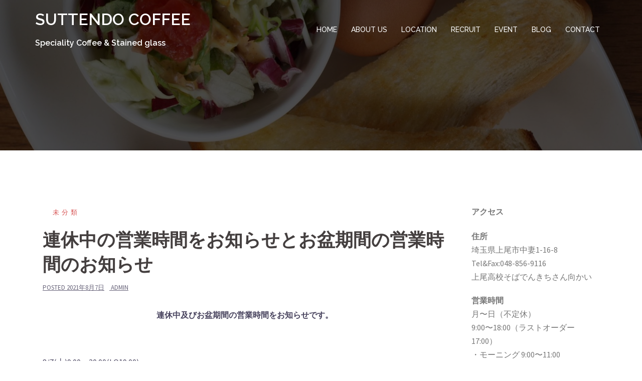

--- FILE ---
content_type: text/html; charset=UTF-8
request_url: http://suttendo-coffee.com/2021/08/07/%E9%80%A3%E4%BC%91%E4%B8%AD%E3%81%AE%E5%96%B6%E6%A5%AD%E6%99%82%E9%96%93%E3%82%92%E3%81%8A%E7%9F%A5%E3%82%89%E3%81%9B%E3%81%A8%E3%81%8A%E7%9B%86%E6%9C%9F%E9%96%93%E3%81%AE%E5%96%B6%E6%A5%AD%E6%99%82/
body_size: 12480
content:
<!DOCTYPE html>
<html lang="ja">
<head>
<meta charset="UTF-8">
<meta name="viewport" content="width=device-width, initial-scale=1">
<link rel="profile" href="http://gmpg.org/xfn/11">
<link rel="pingback" href="http://suttendo-coffee.com/xmlrpc.php">
	
<title>連休中の営業時間をお知らせとお盆期間の営業時間のお知らせ &#8211; SUTTENDO COFFEE</title>
<meta name='robots' content='max-image-preview:large' />
	<style>img:is([sizes="auto" i], [sizes^="auto," i]) { contain-intrinsic-size: 3000px 1500px }</style>
	<link rel='dns-prefetch' href='//static.addtoany.com' />
<link rel='dns-prefetch' href='//fonts.googleapis.com' />
<link rel="alternate" type="application/rss+xml" title="SUTTENDO COFFEE &raquo; フィード" href="http://suttendo-coffee.com/feed/" />
<link rel="alternate" type="application/rss+xml" title="SUTTENDO COFFEE &raquo; コメントフィード" href="http://suttendo-coffee.com/comments/feed/" />
<script type="text/javascript">
/* <![CDATA[ */
window._wpemojiSettings = {"baseUrl":"https:\/\/s.w.org\/images\/core\/emoji\/16.0.1\/72x72\/","ext":".png","svgUrl":"https:\/\/s.w.org\/images\/core\/emoji\/16.0.1\/svg\/","svgExt":".svg","source":{"concatemoji":"http:\/\/suttendo-coffee.com\/wp-includes\/js\/wp-emoji-release.min.js?ver=6.8.3"}};
/*! This file is auto-generated */
!function(s,n){var o,i,e;function c(e){try{var t={supportTests:e,timestamp:(new Date).valueOf()};sessionStorage.setItem(o,JSON.stringify(t))}catch(e){}}function p(e,t,n){e.clearRect(0,0,e.canvas.width,e.canvas.height),e.fillText(t,0,0);var t=new Uint32Array(e.getImageData(0,0,e.canvas.width,e.canvas.height).data),a=(e.clearRect(0,0,e.canvas.width,e.canvas.height),e.fillText(n,0,0),new Uint32Array(e.getImageData(0,0,e.canvas.width,e.canvas.height).data));return t.every(function(e,t){return e===a[t]})}function u(e,t){e.clearRect(0,0,e.canvas.width,e.canvas.height),e.fillText(t,0,0);for(var n=e.getImageData(16,16,1,1),a=0;a<n.data.length;a++)if(0!==n.data[a])return!1;return!0}function f(e,t,n,a){switch(t){case"flag":return n(e,"\ud83c\udff3\ufe0f\u200d\u26a7\ufe0f","\ud83c\udff3\ufe0f\u200b\u26a7\ufe0f")?!1:!n(e,"\ud83c\udde8\ud83c\uddf6","\ud83c\udde8\u200b\ud83c\uddf6")&&!n(e,"\ud83c\udff4\udb40\udc67\udb40\udc62\udb40\udc65\udb40\udc6e\udb40\udc67\udb40\udc7f","\ud83c\udff4\u200b\udb40\udc67\u200b\udb40\udc62\u200b\udb40\udc65\u200b\udb40\udc6e\u200b\udb40\udc67\u200b\udb40\udc7f");case"emoji":return!a(e,"\ud83e\udedf")}return!1}function g(e,t,n,a){var r="undefined"!=typeof WorkerGlobalScope&&self instanceof WorkerGlobalScope?new OffscreenCanvas(300,150):s.createElement("canvas"),o=r.getContext("2d",{willReadFrequently:!0}),i=(o.textBaseline="top",o.font="600 32px Arial",{});return e.forEach(function(e){i[e]=t(o,e,n,a)}),i}function t(e){var t=s.createElement("script");t.src=e,t.defer=!0,s.head.appendChild(t)}"undefined"!=typeof Promise&&(o="wpEmojiSettingsSupports",i=["flag","emoji"],n.supports={everything:!0,everythingExceptFlag:!0},e=new Promise(function(e){s.addEventListener("DOMContentLoaded",e,{once:!0})}),new Promise(function(t){var n=function(){try{var e=JSON.parse(sessionStorage.getItem(o));if("object"==typeof e&&"number"==typeof e.timestamp&&(new Date).valueOf()<e.timestamp+604800&&"object"==typeof e.supportTests)return e.supportTests}catch(e){}return null}();if(!n){if("undefined"!=typeof Worker&&"undefined"!=typeof OffscreenCanvas&&"undefined"!=typeof URL&&URL.createObjectURL&&"undefined"!=typeof Blob)try{var e="postMessage("+g.toString()+"("+[JSON.stringify(i),f.toString(),p.toString(),u.toString()].join(",")+"));",a=new Blob([e],{type:"text/javascript"}),r=new Worker(URL.createObjectURL(a),{name:"wpTestEmojiSupports"});return void(r.onmessage=function(e){c(n=e.data),r.terminate(),t(n)})}catch(e){}c(n=g(i,f,p,u))}t(n)}).then(function(e){for(var t in e)n.supports[t]=e[t],n.supports.everything=n.supports.everything&&n.supports[t],"flag"!==t&&(n.supports.everythingExceptFlag=n.supports.everythingExceptFlag&&n.supports[t]);n.supports.everythingExceptFlag=n.supports.everythingExceptFlag&&!n.supports.flag,n.DOMReady=!1,n.readyCallback=function(){n.DOMReady=!0}}).then(function(){return e}).then(function(){var e;n.supports.everything||(n.readyCallback(),(e=n.source||{}).concatemoji?t(e.concatemoji):e.wpemoji&&e.twemoji&&(t(e.twemoji),t(e.wpemoji)))}))}((window,document),window._wpemojiSettings);
/* ]]> */
</script>
<link rel='stylesheet' id='sydney-bootstrap-css' href='http://suttendo-coffee.com/wp-content/themes/sydney/css/bootstrap/bootstrap.min.css?ver=1' type='text/css' media='all' />
<style id='wp-emoji-styles-inline-css' type='text/css'>

	img.wp-smiley, img.emoji {
		display: inline !important;
		border: none !important;
		box-shadow: none !important;
		height: 1em !important;
		width: 1em !important;
		margin: 0 0.07em !important;
		vertical-align: -0.1em !important;
		background: none !important;
		padding: 0 !important;
	}
</style>
<link rel='stylesheet' id='wp-block-library-css' href='http://suttendo-coffee.com/wp-includes/css/dist/block-library/style.min.css?ver=6.8.3' type='text/css' media='all' />
<style id='classic-theme-styles-inline-css' type='text/css'>
/*! This file is auto-generated */
.wp-block-button__link{color:#fff;background-color:#32373c;border-radius:9999px;box-shadow:none;text-decoration:none;padding:calc(.667em + 2px) calc(1.333em + 2px);font-size:1.125em}.wp-block-file__button{background:#32373c;color:#fff;text-decoration:none}
</style>
<style id='global-styles-inline-css' type='text/css'>
:root{--wp--preset--aspect-ratio--square: 1;--wp--preset--aspect-ratio--4-3: 4/3;--wp--preset--aspect-ratio--3-4: 3/4;--wp--preset--aspect-ratio--3-2: 3/2;--wp--preset--aspect-ratio--2-3: 2/3;--wp--preset--aspect-ratio--16-9: 16/9;--wp--preset--aspect-ratio--9-16: 9/16;--wp--preset--color--black: #000000;--wp--preset--color--cyan-bluish-gray: #abb8c3;--wp--preset--color--white: #ffffff;--wp--preset--color--pale-pink: #f78da7;--wp--preset--color--vivid-red: #cf2e2e;--wp--preset--color--luminous-vivid-orange: #ff6900;--wp--preset--color--luminous-vivid-amber: #fcb900;--wp--preset--color--light-green-cyan: #7bdcb5;--wp--preset--color--vivid-green-cyan: #00d084;--wp--preset--color--pale-cyan-blue: #8ed1fc;--wp--preset--color--vivid-cyan-blue: #0693e3;--wp--preset--color--vivid-purple: #9b51e0;--wp--preset--gradient--vivid-cyan-blue-to-vivid-purple: linear-gradient(135deg,rgba(6,147,227,1) 0%,rgb(155,81,224) 100%);--wp--preset--gradient--light-green-cyan-to-vivid-green-cyan: linear-gradient(135deg,rgb(122,220,180) 0%,rgb(0,208,130) 100%);--wp--preset--gradient--luminous-vivid-amber-to-luminous-vivid-orange: linear-gradient(135deg,rgba(252,185,0,1) 0%,rgba(255,105,0,1) 100%);--wp--preset--gradient--luminous-vivid-orange-to-vivid-red: linear-gradient(135deg,rgba(255,105,0,1) 0%,rgb(207,46,46) 100%);--wp--preset--gradient--very-light-gray-to-cyan-bluish-gray: linear-gradient(135deg,rgb(238,238,238) 0%,rgb(169,184,195) 100%);--wp--preset--gradient--cool-to-warm-spectrum: linear-gradient(135deg,rgb(74,234,220) 0%,rgb(151,120,209) 20%,rgb(207,42,186) 40%,rgb(238,44,130) 60%,rgb(251,105,98) 80%,rgb(254,248,76) 100%);--wp--preset--gradient--blush-light-purple: linear-gradient(135deg,rgb(255,206,236) 0%,rgb(152,150,240) 100%);--wp--preset--gradient--blush-bordeaux: linear-gradient(135deg,rgb(254,205,165) 0%,rgb(254,45,45) 50%,rgb(107,0,62) 100%);--wp--preset--gradient--luminous-dusk: linear-gradient(135deg,rgb(255,203,112) 0%,rgb(199,81,192) 50%,rgb(65,88,208) 100%);--wp--preset--gradient--pale-ocean: linear-gradient(135deg,rgb(255,245,203) 0%,rgb(182,227,212) 50%,rgb(51,167,181) 100%);--wp--preset--gradient--electric-grass: linear-gradient(135deg,rgb(202,248,128) 0%,rgb(113,206,126) 100%);--wp--preset--gradient--midnight: linear-gradient(135deg,rgb(2,3,129) 0%,rgb(40,116,252) 100%);--wp--preset--font-size--small: 13px;--wp--preset--font-size--medium: 20px;--wp--preset--font-size--large: 36px;--wp--preset--font-size--x-large: 42px;--wp--preset--spacing--20: 0.44rem;--wp--preset--spacing--30: 0.67rem;--wp--preset--spacing--40: 1rem;--wp--preset--spacing--50: 1.5rem;--wp--preset--spacing--60: 2.25rem;--wp--preset--spacing--70: 3.38rem;--wp--preset--spacing--80: 5.06rem;--wp--preset--shadow--natural: 6px 6px 9px rgba(0, 0, 0, 0.2);--wp--preset--shadow--deep: 12px 12px 50px rgba(0, 0, 0, 0.4);--wp--preset--shadow--sharp: 6px 6px 0px rgba(0, 0, 0, 0.2);--wp--preset--shadow--outlined: 6px 6px 0px -3px rgba(255, 255, 255, 1), 6px 6px rgba(0, 0, 0, 1);--wp--preset--shadow--crisp: 6px 6px 0px rgba(0, 0, 0, 1);}:where(.is-layout-flex){gap: 0.5em;}:where(.is-layout-grid){gap: 0.5em;}body .is-layout-flex{display: flex;}.is-layout-flex{flex-wrap: wrap;align-items: center;}.is-layout-flex > :is(*, div){margin: 0;}body .is-layout-grid{display: grid;}.is-layout-grid > :is(*, div){margin: 0;}:where(.wp-block-columns.is-layout-flex){gap: 2em;}:where(.wp-block-columns.is-layout-grid){gap: 2em;}:where(.wp-block-post-template.is-layout-flex){gap: 1.25em;}:where(.wp-block-post-template.is-layout-grid){gap: 1.25em;}.has-black-color{color: var(--wp--preset--color--black) !important;}.has-cyan-bluish-gray-color{color: var(--wp--preset--color--cyan-bluish-gray) !important;}.has-white-color{color: var(--wp--preset--color--white) !important;}.has-pale-pink-color{color: var(--wp--preset--color--pale-pink) !important;}.has-vivid-red-color{color: var(--wp--preset--color--vivid-red) !important;}.has-luminous-vivid-orange-color{color: var(--wp--preset--color--luminous-vivid-orange) !important;}.has-luminous-vivid-amber-color{color: var(--wp--preset--color--luminous-vivid-amber) !important;}.has-light-green-cyan-color{color: var(--wp--preset--color--light-green-cyan) !important;}.has-vivid-green-cyan-color{color: var(--wp--preset--color--vivid-green-cyan) !important;}.has-pale-cyan-blue-color{color: var(--wp--preset--color--pale-cyan-blue) !important;}.has-vivid-cyan-blue-color{color: var(--wp--preset--color--vivid-cyan-blue) !important;}.has-vivid-purple-color{color: var(--wp--preset--color--vivid-purple) !important;}.has-black-background-color{background-color: var(--wp--preset--color--black) !important;}.has-cyan-bluish-gray-background-color{background-color: var(--wp--preset--color--cyan-bluish-gray) !important;}.has-white-background-color{background-color: var(--wp--preset--color--white) !important;}.has-pale-pink-background-color{background-color: var(--wp--preset--color--pale-pink) !important;}.has-vivid-red-background-color{background-color: var(--wp--preset--color--vivid-red) !important;}.has-luminous-vivid-orange-background-color{background-color: var(--wp--preset--color--luminous-vivid-orange) !important;}.has-luminous-vivid-amber-background-color{background-color: var(--wp--preset--color--luminous-vivid-amber) !important;}.has-light-green-cyan-background-color{background-color: var(--wp--preset--color--light-green-cyan) !important;}.has-vivid-green-cyan-background-color{background-color: var(--wp--preset--color--vivid-green-cyan) !important;}.has-pale-cyan-blue-background-color{background-color: var(--wp--preset--color--pale-cyan-blue) !important;}.has-vivid-cyan-blue-background-color{background-color: var(--wp--preset--color--vivid-cyan-blue) !important;}.has-vivid-purple-background-color{background-color: var(--wp--preset--color--vivid-purple) !important;}.has-black-border-color{border-color: var(--wp--preset--color--black) !important;}.has-cyan-bluish-gray-border-color{border-color: var(--wp--preset--color--cyan-bluish-gray) !important;}.has-white-border-color{border-color: var(--wp--preset--color--white) !important;}.has-pale-pink-border-color{border-color: var(--wp--preset--color--pale-pink) !important;}.has-vivid-red-border-color{border-color: var(--wp--preset--color--vivid-red) !important;}.has-luminous-vivid-orange-border-color{border-color: var(--wp--preset--color--luminous-vivid-orange) !important;}.has-luminous-vivid-amber-border-color{border-color: var(--wp--preset--color--luminous-vivid-amber) !important;}.has-light-green-cyan-border-color{border-color: var(--wp--preset--color--light-green-cyan) !important;}.has-vivid-green-cyan-border-color{border-color: var(--wp--preset--color--vivid-green-cyan) !important;}.has-pale-cyan-blue-border-color{border-color: var(--wp--preset--color--pale-cyan-blue) !important;}.has-vivid-cyan-blue-border-color{border-color: var(--wp--preset--color--vivid-cyan-blue) !important;}.has-vivid-purple-border-color{border-color: var(--wp--preset--color--vivid-purple) !important;}.has-vivid-cyan-blue-to-vivid-purple-gradient-background{background: var(--wp--preset--gradient--vivid-cyan-blue-to-vivid-purple) !important;}.has-light-green-cyan-to-vivid-green-cyan-gradient-background{background: var(--wp--preset--gradient--light-green-cyan-to-vivid-green-cyan) !important;}.has-luminous-vivid-amber-to-luminous-vivid-orange-gradient-background{background: var(--wp--preset--gradient--luminous-vivid-amber-to-luminous-vivid-orange) !important;}.has-luminous-vivid-orange-to-vivid-red-gradient-background{background: var(--wp--preset--gradient--luminous-vivid-orange-to-vivid-red) !important;}.has-very-light-gray-to-cyan-bluish-gray-gradient-background{background: var(--wp--preset--gradient--very-light-gray-to-cyan-bluish-gray) !important;}.has-cool-to-warm-spectrum-gradient-background{background: var(--wp--preset--gradient--cool-to-warm-spectrum) !important;}.has-blush-light-purple-gradient-background{background: var(--wp--preset--gradient--blush-light-purple) !important;}.has-blush-bordeaux-gradient-background{background: var(--wp--preset--gradient--blush-bordeaux) !important;}.has-luminous-dusk-gradient-background{background: var(--wp--preset--gradient--luminous-dusk) !important;}.has-pale-ocean-gradient-background{background: var(--wp--preset--gradient--pale-ocean) !important;}.has-electric-grass-gradient-background{background: var(--wp--preset--gradient--electric-grass) !important;}.has-midnight-gradient-background{background: var(--wp--preset--gradient--midnight) !important;}.has-small-font-size{font-size: var(--wp--preset--font-size--small) !important;}.has-medium-font-size{font-size: var(--wp--preset--font-size--medium) !important;}.has-large-font-size{font-size: var(--wp--preset--font-size--large) !important;}.has-x-large-font-size{font-size: var(--wp--preset--font-size--x-large) !important;}
:where(.wp-block-post-template.is-layout-flex){gap: 1.25em;}:where(.wp-block-post-template.is-layout-grid){gap: 1.25em;}
:where(.wp-block-columns.is-layout-flex){gap: 2em;}:where(.wp-block-columns.is-layout-grid){gap: 2em;}
:root :where(.wp-block-pullquote){font-size: 1.5em;line-height: 1.6;}
</style>
<link rel='stylesheet' id='contact-form-7-css' href='http://suttendo-coffee.com/wp-content/plugins/contact-form-7/includes/css/styles.css?ver=6.1.4' type='text/css' media='all' />
<link rel='stylesheet' id='sydney-fonts-css' href='https://fonts.googleapis.com/css?family=Source+Sans+Pro%3A400%2C400italic%2C600%7CRaleway%3A400%2C500%2C600' type='text/css' media='all' />
<link rel='stylesheet' id='sydney-style-css' href='http://suttendo-coffee.com/wp-content/themes/sydney/style.css?ver=20180213' type='text/css' media='all' />
<style id='sydney-style-inline-css' type='text/css'>
.site-title { font-size:32px; }
.site-description { font-size:16px; }
#mainnav ul li a { font-size:14px; }
h1 { font-size:52px; }
h2 { font-size:42px; }
h3 { font-size:32px; }
h4 { font-size:25px; }
h5 { font-size:20px; }
h6 { font-size:18px; }
body { font-size:16px; }
.single .hentry .title-post { font-size:36px; }
.header-image { background-size:cover;}
.header-image { height:300px; }
.site-header.float-header { background-color:rgba(0,0,0,0.9);}
@media only screen and (max-width: 1024px) { .site-header { background-color:#000000;}}
.site-title a, .site-title a:hover { color:#ffffff}
.site-description { color:#ffffff}
#mainnav ul li a, #mainnav ul li::before { color:#ffffff}
#mainnav .sub-menu li a { color:#ffffff}
#mainnav .sub-menu li a { background:#1c1c1c}
.text-slider .maintitle, .text-slider .subtitle { color:#ffffff}
body { color:#47425d}
#secondary { background-color:#ffffff}
#secondary, #secondary a, #secondary .widget-title { color:#767676}
.footer-widgets { background-color:#252525}
.btn-menu { color:#ffffff}
#mainnav ul li a:hover { color:#d65050}
.site-footer { background-color:#1c1c1c}
.site-footer,.site-footer a { color:#666666}
.overlay { background-color:#000000}
.page-wrap { padding-top:83px;}
.page-wrap { padding-bottom:100px;}
@media only screen and (max-width: 1025px) {		
			.mobile-slide {
				display: block;
			}
			.slide-item {
				background-image: none !important;
			}
			.header-slider {
			}
			.slide-item {
				height: auto !important;
			}
			.slide-inner {
				min-height: initial;
			} 
		}
@media only screen and (max-width: 780px) { 
    	h1 { font-size: 32px;}
		h2 { font-size: 28px;}
		h3 { font-size: 22px;}
		h4 { font-size: 18px;}
		h5 { font-size: 16px;}
		h6 { font-size: 14px;}
    }

</style>
<link rel='stylesheet' id='sydney-font-awesome-css' href='http://suttendo-coffee.com/wp-content/themes/sydney/fonts/font-awesome.min.css?ver=6.8.3' type='text/css' media='all' />
<!--[if lte IE 9]>
<link rel='stylesheet' id='sydney-ie9-css' href='http://suttendo-coffee.com/wp-content/themes/sydney/css/ie9.css?ver=6.8.3' type='text/css' media='all' />
<![endif]-->
<link rel='stylesheet' id='addtoany-css' href='http://suttendo-coffee.com/wp-content/plugins/add-to-any/addtoany.min.css?ver=1.16' type='text/css' media='all' />
<script type="text/javascript" id="addtoany-core-js-before">
/* <![CDATA[ */
window.a2a_config=window.a2a_config||{};a2a_config.callbacks=[];a2a_config.overlays=[];a2a_config.templates={};a2a_localize = {
	Share: "共有",
	Save: "ブックマーク",
	Subscribe: "購読",
	Email: "メール",
	Bookmark: "ブックマーク",
	ShowAll: "すべて表示する",
	ShowLess: "小さく表示する",
	FindServices: "サービスを探す",
	FindAnyServiceToAddTo: "追加するサービスを今すぐ探す",
	PoweredBy: "Powered by",
	ShareViaEmail: "メールでシェアする",
	SubscribeViaEmail: "メールで購読する",
	BookmarkInYourBrowser: "ブラウザにブックマーク",
	BookmarkInstructions: "このページをブックマークするには、 Ctrl+D または \u2318+D を押下。",
	AddToYourFavorites: "お気に入りに追加",
	SendFromWebOrProgram: "任意のメールアドレスまたはメールプログラムから送信",
	EmailProgram: "メールプログラム",
	More: "詳細&#8230;",
	ThanksForSharing: "共有ありがとうございます !",
	ThanksForFollowing: "フォローありがとうございます !"
};
/* ]]> */
</script>
<script type="text/javascript" defer src="https://static.addtoany.com/menu/page.js" id="addtoany-core-js"></script>
<script type="text/javascript" src="http://suttendo-coffee.com/wp-includes/js/jquery/jquery.min.js?ver=3.7.1" id="jquery-core-js"></script>
<script type="text/javascript" src="http://suttendo-coffee.com/wp-includes/js/jquery/jquery-migrate.min.js?ver=3.4.1" id="jquery-migrate-js"></script>
<script type="text/javascript" defer src="http://suttendo-coffee.com/wp-content/plugins/add-to-any/addtoany.min.js?ver=1.1" id="addtoany-jquery-js"></script>
<link rel="https://api.w.org/" href="http://suttendo-coffee.com/wp-json/" /><link rel="alternate" title="JSON" type="application/json" href="http://suttendo-coffee.com/wp-json/wp/v2/posts/1792" /><link rel="EditURI" type="application/rsd+xml" title="RSD" href="http://suttendo-coffee.com/xmlrpc.php?rsd" />
<meta name="generator" content="WordPress 6.8.3" />
<link rel="canonical" href="http://suttendo-coffee.com/2021/08/07/%e9%80%a3%e4%bc%91%e4%b8%ad%e3%81%ae%e5%96%b6%e6%a5%ad%e6%99%82%e9%96%93%e3%82%92%e3%81%8a%e7%9f%a5%e3%82%89%e3%81%9b%e3%81%a8%e3%81%8a%e7%9b%86%e6%9c%9f%e9%96%93%e3%81%ae%e5%96%b6%e6%a5%ad%e6%99%82/" />
<link rel='shortlink' href='http://suttendo-coffee.com/?p=1792' />
<link rel="alternate" title="oEmbed (JSON)" type="application/json+oembed" href="http://suttendo-coffee.com/wp-json/oembed/1.0/embed?url=http%3A%2F%2Fsuttendo-coffee.com%2F2021%2F08%2F07%2F%25e9%2580%25a3%25e4%25bc%2591%25e4%25b8%25ad%25e3%2581%25ae%25e5%2596%25b6%25e6%25a5%25ad%25e6%2599%2582%25e9%2596%2593%25e3%2582%2592%25e3%2581%258a%25e7%259f%25a5%25e3%2582%2589%25e3%2581%259b%25e3%2581%25a8%25e3%2581%258a%25e7%259b%2586%25e6%259c%259f%25e9%2596%2593%25e3%2581%25ae%25e5%2596%25b6%25e6%25a5%25ad%25e6%2599%2582%2F" />
<link rel="alternate" title="oEmbed (XML)" type="text/xml+oembed" href="http://suttendo-coffee.com/wp-json/oembed/1.0/embed?url=http%3A%2F%2Fsuttendo-coffee.com%2F2021%2F08%2F07%2F%25e9%2580%25a3%25e4%25bc%2591%25e4%25b8%25ad%25e3%2581%25ae%25e5%2596%25b6%25e6%25a5%25ad%25e6%2599%2582%25e9%2596%2593%25e3%2582%2592%25e3%2581%258a%25e7%259f%25a5%25e3%2582%2589%25e3%2581%259b%25e3%2581%25a8%25e3%2581%258a%25e7%259b%2586%25e6%259c%259f%25e9%2596%2593%25e3%2581%25ae%25e5%2596%25b6%25e6%25a5%25ad%25e6%2599%2582%2F&#038;format=xml" />
			<style>
				.sydney-svg-icon {
					display: inline-block;
					width: 16px;
					height: 16px;
					vertical-align: middle;
					line-height: 1;
				}
				.team-item .team-social li .sydney-svg-icon {
					width: 14px;
				}
				.roll-team:not(.style1) .team-item .team-social li .sydney-svg-icon {
					fill: #fff;
				}
				.team-item .team-social li:hover .sydney-svg-icon {
					fill: #000;
				}
				.team_hover_edits .team-social li a .sydney-svg-icon {
					fill: #000;
				}
				.team_hover_edits .team-social li:hover a .sydney-svg-icon {
					fill: #fff;
				}	
				.single-sydney-projects .entry-thumb {
					text-align: left;
				}	

			</style>
			<style type="text/css">
		.header-image {
			background-image: url(http://suttendo-coffee.com/wp-content/uploads/2017/02/cropped-cropped-bb24f5af291a11d70fe29a483aba91d0.jpg);
			display: block;
		}
		@media only screen and (max-width: 1024px) {
			.header-inner {
				display: block;
			}
			.header-image {
				background-image: none;
				height: auto !important;
			}		
		}
	</style>
			<style type="text/css" id="wp-custom-css">
			.menu_tit{
	border-top: dotted 4px;
	border-bottom: dotted 4px;
	padding-bottom: 5px;
	padding-top: 5px;
	padding-left:10px;
	margin-top: 0px;
}

.menu_tit_s{
	font-size: 18px;
	margin-bottom: 10px;
}

h3.menu_tit_b{
	margin-bottom: 50px;
	position: relative;
	padding: 10px 20px;
	text-align:center;
	border-top: solid 1px #d45153;
	border-bottom: solid 1px #d45153;
}

h3.menu_tit_b::before,
h3.menu_tit_b::after{
	content: '';
	position: absolute;
	top: -10px;
	width: 1px;
	height: calc(100% + 20px);
	background-color: #d45153;
}

h3.menu_tit_b::before{left: 10px;}
h3.menu_tit_b::after{right: 10px;}		</style>
		</head>

<body class="wp-singular post-template-default single single-post postid-1792 single-format-standard wp-theme-sydney">

	<div class="preloader">
	    <div class="spinner">
	        <div class="pre-bounce1"></div>
	        <div class="pre-bounce2"></div>
	    </div>
	</div>
	
<div id="page" class="hfeed site">
	<a class="skip-link screen-reader-text" href="#content">コンテンツへスキップ</a>

	
	<header id="masthead" class="site-header" role="banner">
		<div class="header-wrap">
            <div class="container">
                <div class="row">
				<div class="col-md-4 col-sm-8 col-xs-12">
		        					<h1 class="site-title"><a href="http://suttendo-coffee.com/" rel="home">SUTTENDO COFFEE</a></h1>
					<h2 class="site-description">Speciality Coffee &amp; Stained glass</h2>	        
		        				</div>
				<div class="col-md-8 col-sm-4 col-xs-12">
					<div class="btn-menu"></div>
					<nav id="mainnav" class="mainnav" role="navigation">
						<div class="menu-%e3%83%88%e3%83%83%e3%83%97%e3%83%a1%e3%83%8b%e3%83%a5%e3%83%bc-container"><ul id="menu-%e3%83%88%e3%83%83%e3%83%97%e3%83%a1%e3%83%8b%e3%83%a5%e3%83%bc" class="menu"><li id="menu-item-18" class="menu-item menu-item-type-post_type menu-item-object-page menu-item-home menu-item-18"><a href="http://suttendo-coffee.com/">HOME</a></li>
<li id="menu-item-72" class="menu-item menu-item-type-post_type menu-item-object-page menu-item-72"><a href="http://suttendo-coffee.com/%e3%83%9b%e3%83%bc%e3%83%a0%e3%83%9a%e3%83%bc%e3%82%b8%e3%82%bb%e3%82%af%e3%82%b7%e3%83%a7%e3%83%b3/">ABOUT US</a></li>
<li id="menu-item-19" class="menu-item menu-item-type-post_type menu-item-object-page menu-item-19"><a href="http://suttendo-coffee.com/location/">LOCATION</a></li>
<li id="menu-item-152" class="menu-item menu-item-type-post_type menu-item-object-page menu-item-152"><a href="http://suttendo-coffee.com/recuit/">RECRUIT</a></li>
<li id="menu-item-2785" class="menu-item menu-item-type-post_type menu-item-object-page menu-item-2785"><a href="http://suttendo-coffee.com/event/">EVENT</a></li>
<li id="menu-item-20" class="menu-item menu-item-type-post_type menu-item-object-page current_page_parent menu-item-20"><a href="http://suttendo-coffee.com/blog/">BLOG</a></li>
<li id="menu-item-21" class="menu-item menu-item-type-post_type menu-item-object-page menu-item-21"><a href="http://suttendo-coffee.com/contact/">CONTACT</a></li>
</ul></div>					</nav><!-- #site-navigation -->
				</div>
				</div>
			</div>
		</div>
	</header><!-- #masthead -->

	
	<div class="sydney-hero-area">
				<div class="header-image">
			<div class="overlay"></div>			<img class="header-inner" src="http://suttendo-coffee.com/wp-content/uploads/2017/02/cropped-cropped-bb24f5af291a11d70fe29a483aba91d0.jpg" width="1920" alt="SUTTENDO COFFEE" title="SUTTENDO COFFEE">
		</div>
		
			</div>

	
	<div id="content" class="page-wrap">
		<div class="container content-wrapper">
			<div class="row">	
	
	
	<div id="primary" class="content-area col-md-9 ">

		
		<main id="main" class="post-wrap" role="main">

		
			
<article id="post-1792" class="post-1792 post type-post status-publish format-standard hentry category-1">
	
	
	<header class="entry-header">
		
		<div class="meta-post">
			<a href="http://suttendo-coffee.com/category/%e6%9c%aa%e5%88%86%e9%a1%9e/" title="未分類" class="post-cat">未分類</a>		</div>

		<h1 class="title-post entry-title">連休中の営業時間をお知らせとお盆期間の営業時間のお知らせ</h1>
				<div class="single-meta">
			<span class="posted-on">Posted <a href="http://suttendo-coffee.com/2021/08/07/%e9%80%a3%e4%bc%91%e4%b8%ad%e3%81%ae%e5%96%b6%e6%a5%ad%e6%99%82%e9%96%93%e3%82%92%e3%81%8a%e7%9f%a5%e3%82%89%e3%81%9b%e3%81%a8%e3%81%8a%e7%9b%86%e6%9c%9f%e9%96%93%e3%81%ae%e5%96%b6%e6%a5%ad%e6%99%82/" rel="bookmark"><time class="entry-date published" datetime="2021-08-07T14:22:47+09:00">2021年8月7日</time><time class="updated" datetime="2021-08-07T14:23:09+09:00">2021年8月7日</time></a></span><span class="byline"> <span class="author vcard"><a class="url fn n" href="http://suttendo-coffee.com/author/admin/">admin</a></span></span>		</div><!-- .entry-meta -->
			</header><!-- .entry-header -->

	
	<div class="entry-content">
		<p style="text-align: center;"><strong>連休中及びお盆期間の営業時間をお知らせです。</strong></p>
<p>&nbsp;</p>
<p>8/7(土)9:00～20:00(LO19:00)</p>
<p>8/8(日)9:00～20:00(LO19:00)</p>
<p>8/9(月)9:00～17:00(LO16:00)</p>
<p>8/10(火)～12(木)、9:00～20:00(LO19:00)</p>
<p>8/13(金)～16(月)9:00～17:00(LO16:00)</p>
<p>以後夏季営業時間</p>
<p>月～土、9:00～20:00(LO19:00)</p>
<p>日祝、9:00～17:00(LO16:00)になります。</p>
<p><img fetchpriority="high" decoding="async" class="alignnone size-medium wp-image-1793" src="http://suttendo-coffee.com/wp-content/uploads/2021/08/IMG_5485-225x300.jpg" alt="" width="225" height="300" srcset="http://suttendo-coffee.com/wp-content/uploads/2021/08/IMG_5485-225x300.jpg 225w, http://suttendo-coffee.com/wp-content/uploads/2021/08/IMG_5485-768x1024.jpg 768w, http://suttendo-coffee.com/wp-content/uploads/2021/08/IMG_5485-1152x1536.jpg 1152w, http://suttendo-coffee.com/wp-content/uploads/2021/08/IMG_5485-1536x2048.jpg 1536w, http://suttendo-coffee.com/wp-content/uploads/2021/08/IMG_5485-830x1107.jpg 830w, http://suttendo-coffee.com/wp-content/uploads/2021/08/IMG_5485-230x307.jpg 230w, http://suttendo-coffee.com/wp-content/uploads/2021/08/IMG_5485-350x467.jpg 350w, http://suttendo-coffee.com/wp-content/uploads/2021/08/IMG_5485-480x640.jpg 480w, http://suttendo-coffee.com/wp-content/uploads/2021/08/IMG_5485-scaled.jpg 1920w" sizes="(max-width: 225px) 100vw, 225px" /></p>
<div class="addtoany_share_save_container addtoany_content addtoany_content_bottom"><div class="a2a_kit a2a_kit_size_16 addtoany_list" data-a2a-url="http://suttendo-coffee.com/2021/08/07/%e9%80%a3%e4%bc%91%e4%b8%ad%e3%81%ae%e5%96%b6%e6%a5%ad%e6%99%82%e9%96%93%e3%82%92%e3%81%8a%e7%9f%a5%e3%82%89%e3%81%9b%e3%81%a8%e3%81%8a%e7%9b%86%e6%9c%9f%e9%96%93%e3%81%ae%e5%96%b6%e6%a5%ad%e6%99%82/" data-a2a-title="連休中の営業時間をお知らせとお盆期間の営業時間のお知らせ"><a class="a2a_button_facebook" href="https://www.addtoany.com/add_to/facebook?linkurl=http%3A%2F%2Fsuttendo-coffee.com%2F2021%2F08%2F07%2F%25e9%2580%25a3%25e4%25bc%2591%25e4%25b8%25ad%25e3%2581%25ae%25e5%2596%25b6%25e6%25a5%25ad%25e6%2599%2582%25e9%2596%2593%25e3%2582%2592%25e3%2581%258a%25e7%259f%25a5%25e3%2582%2589%25e3%2581%259b%25e3%2581%25a8%25e3%2581%258a%25e7%259b%2586%25e6%259c%259f%25e9%2596%2593%25e3%2581%25ae%25e5%2596%25b6%25e6%25a5%25ad%25e6%2599%2582%2F&amp;linkname=%E9%80%A3%E4%BC%91%E4%B8%AD%E3%81%AE%E5%96%B6%E6%A5%AD%E6%99%82%E9%96%93%E3%82%92%E3%81%8A%E7%9F%A5%E3%82%89%E3%81%9B%E3%81%A8%E3%81%8A%E7%9B%86%E6%9C%9F%E9%96%93%E3%81%AE%E5%96%B6%E6%A5%AD%E6%99%82%E9%96%93%E3%81%AE%E3%81%8A%E7%9F%A5%E3%82%89%E3%81%9B" title="Facebook" rel="nofollow noopener" target="_blank"></a><a class="a2a_button_twitter" href="https://www.addtoany.com/add_to/twitter?linkurl=http%3A%2F%2Fsuttendo-coffee.com%2F2021%2F08%2F07%2F%25e9%2580%25a3%25e4%25bc%2591%25e4%25b8%25ad%25e3%2581%25ae%25e5%2596%25b6%25e6%25a5%25ad%25e6%2599%2582%25e9%2596%2593%25e3%2582%2592%25e3%2581%258a%25e7%259f%25a5%25e3%2582%2589%25e3%2581%259b%25e3%2581%25a8%25e3%2581%258a%25e7%259b%2586%25e6%259c%259f%25e9%2596%2593%25e3%2581%25ae%25e5%2596%25b6%25e6%25a5%25ad%25e6%2599%2582%2F&amp;linkname=%E9%80%A3%E4%BC%91%E4%B8%AD%E3%81%AE%E5%96%B6%E6%A5%AD%E6%99%82%E9%96%93%E3%82%92%E3%81%8A%E7%9F%A5%E3%82%89%E3%81%9B%E3%81%A8%E3%81%8A%E7%9B%86%E6%9C%9F%E9%96%93%E3%81%AE%E5%96%B6%E6%A5%AD%E6%99%82%E9%96%93%E3%81%AE%E3%81%8A%E7%9F%A5%E3%82%89%E3%81%9B" title="Twitter" rel="nofollow noopener" target="_blank"></a><a class="a2a_button_pinterest" href="https://www.addtoany.com/add_to/pinterest?linkurl=http%3A%2F%2Fsuttendo-coffee.com%2F2021%2F08%2F07%2F%25e9%2580%25a3%25e4%25bc%2591%25e4%25b8%25ad%25e3%2581%25ae%25e5%2596%25b6%25e6%25a5%25ad%25e6%2599%2582%25e9%2596%2593%25e3%2582%2592%25e3%2581%258a%25e7%259f%25a5%25e3%2582%2589%25e3%2581%259b%25e3%2581%25a8%25e3%2581%258a%25e7%259b%2586%25e6%259c%259f%25e9%2596%2593%25e3%2581%25ae%25e5%2596%25b6%25e6%25a5%25ad%25e6%2599%2582%2F&amp;linkname=%E9%80%A3%E4%BC%91%E4%B8%AD%E3%81%AE%E5%96%B6%E6%A5%AD%E6%99%82%E9%96%93%E3%82%92%E3%81%8A%E7%9F%A5%E3%82%89%E3%81%9B%E3%81%A8%E3%81%8A%E7%9B%86%E6%9C%9F%E9%96%93%E3%81%AE%E5%96%B6%E6%A5%AD%E6%99%82%E9%96%93%E3%81%AE%E3%81%8A%E7%9F%A5%E3%82%89%E3%81%9B" title="Pinterest" rel="nofollow noopener" target="_blank"></a><a class="a2a_button_tumblr" href="https://www.addtoany.com/add_to/tumblr?linkurl=http%3A%2F%2Fsuttendo-coffee.com%2F2021%2F08%2F07%2F%25e9%2580%25a3%25e4%25bc%2591%25e4%25b8%25ad%25e3%2581%25ae%25e5%2596%25b6%25e6%25a5%25ad%25e6%2599%2582%25e9%2596%2593%25e3%2582%2592%25e3%2581%258a%25e7%259f%25a5%25e3%2582%2589%25e3%2581%259b%25e3%2581%25a8%25e3%2581%258a%25e7%259b%2586%25e6%259c%259f%25e9%2596%2593%25e3%2581%25ae%25e5%2596%25b6%25e6%25a5%25ad%25e6%2599%2582%2F&amp;linkname=%E9%80%A3%E4%BC%91%E4%B8%AD%E3%81%AE%E5%96%B6%E6%A5%AD%E6%99%82%E9%96%93%E3%82%92%E3%81%8A%E7%9F%A5%E3%82%89%E3%81%9B%E3%81%A8%E3%81%8A%E7%9B%86%E6%9C%9F%E9%96%93%E3%81%AE%E5%96%B6%E6%A5%AD%E6%99%82%E9%96%93%E3%81%AE%E3%81%8A%E7%9F%A5%E3%82%89%E3%81%9B" title="Tumblr" rel="nofollow noopener" target="_blank"></a><a class="a2a_button_linkedin" href="https://www.addtoany.com/add_to/linkedin?linkurl=http%3A%2F%2Fsuttendo-coffee.com%2F2021%2F08%2F07%2F%25e9%2580%25a3%25e4%25bc%2591%25e4%25b8%25ad%25e3%2581%25ae%25e5%2596%25b6%25e6%25a5%25ad%25e6%2599%2582%25e9%2596%2593%25e3%2582%2592%25e3%2581%258a%25e7%259f%25a5%25e3%2582%2589%25e3%2581%259b%25e3%2581%25a8%25e3%2581%258a%25e7%259b%2586%25e6%259c%259f%25e9%2596%2593%25e3%2581%25ae%25e5%2596%25b6%25e6%25a5%25ad%25e6%2599%2582%2F&amp;linkname=%E9%80%A3%E4%BC%91%E4%B8%AD%E3%81%AE%E5%96%B6%E6%A5%AD%E6%99%82%E9%96%93%E3%82%92%E3%81%8A%E7%9F%A5%E3%82%89%E3%81%9B%E3%81%A8%E3%81%8A%E7%9B%86%E6%9C%9F%E9%96%93%E3%81%AE%E5%96%B6%E6%A5%AD%E6%99%82%E9%96%93%E3%81%AE%E3%81%8A%E7%9F%A5%E3%82%89%E3%81%9B" title="LinkedIn" rel="nofollow noopener" target="_blank"></a><a class="a2a_button_line" href="https://www.addtoany.com/add_to/line?linkurl=http%3A%2F%2Fsuttendo-coffee.com%2F2021%2F08%2F07%2F%25e9%2580%25a3%25e4%25bc%2591%25e4%25b8%25ad%25e3%2581%25ae%25e5%2596%25b6%25e6%25a5%25ad%25e6%2599%2582%25e9%2596%2593%25e3%2582%2592%25e3%2581%258a%25e7%259f%25a5%25e3%2582%2589%25e3%2581%259b%25e3%2581%25a8%25e3%2581%258a%25e7%259b%2586%25e6%259c%259f%25e9%2596%2593%25e3%2581%25ae%25e5%2596%25b6%25e6%25a5%25ad%25e6%2599%2582%2F&amp;linkname=%E9%80%A3%E4%BC%91%E4%B8%AD%E3%81%AE%E5%96%B6%E6%A5%AD%E6%99%82%E9%96%93%E3%82%92%E3%81%8A%E7%9F%A5%E3%82%89%E3%81%9B%E3%81%A8%E3%81%8A%E7%9B%86%E6%9C%9F%E9%96%93%E3%81%AE%E5%96%B6%E6%A5%AD%E6%99%82%E9%96%93%E3%81%AE%E3%81%8A%E7%9F%A5%E3%82%89%E3%81%9B" title="Line" rel="nofollow noopener" target="_blank"></a><a class="a2a_dd addtoany_share_save addtoany_share" href="https://www.addtoany.com/share"><img src="https://static.addtoany.com/buttons/favicon.png" alt="Share"></a></div></div>			</div><!-- .entry-content -->

	<footer class="entry-footer">
			</footer><!-- .entry-footer -->

	
</article><!-- #post-## -->

				<nav class="navigation post-navigation" role="navigation">
		<h2 class="screen-reader-text">投稿ナビゲーション</h2>
		<div class="nav-links clearfix">
			<div class="nav-previous"><span>&#10229;</span><a href="http://suttendo-coffee.com/2021/07/09/%e3%80%90%e5%a4%8f%e5%ad%a3%e5%96%b6%e6%a5%ad%e6%99%82%e9%96%93%e3%80%91%e3%81%ae%e3%81%8a%e7%9f%a5%e3%82%89%e3%81%9b/" rel="prev">【夏季営業時間】のお知らせ</a></div><div class="nav-next"><a href="http://suttendo-coffee.com/2021/08/07/%e5%8f%b0%e9%a2%a8%e3%81%ae%e5%bd%b1%e9%9f%bf%e3%81%ab%e3%81%a4%e3%81%84%e3%81%a68-7/" rel="next">台風の影響について8/7</a><span>&#10230;</span></div>		</div><!-- .nav-links -->
	</nav><!-- .navigation -->
	
			
		
		</main><!-- #main -->
	</div><!-- #primary -->

	

<div id="secondary" class="widget-area col-md-3" role="complementary">
	<aside id="text-2" class="widget widget_text"><h3 class="widget-title">アクセス</h3>			<div class="textwidget"><p><strong>住所</strong><br />埼玉県上尾市中妻1-16-8<br>
Tel&Fax:048-856-9116<br>
上尾高校そばでんきちさん向かい</strong><br /><p>
<strong>営業時間</strong><br />月〜日（不定休）<br>
9:00〜18:00（ラストオーダー17:00）<br>
・モーニング 9:00〜11:00<br>
・ランチ 11:00〜17:00</p>
<iframe src="https://www.google.com/maps/embed?pb=!1m18!1m12!1m3!1d3228.530515816183!2d139.57173771526712!3d35.98290198012503!2m3!1f0!2f0!3f0!3m2!1i1024!2i768!4f13.1!3m3!1m2!1s0x6018cf7a202087a9%3A0x2c6ebab260432909!2z44CSMzYyLTAwNzIg5Z-8546J55yM5LiK5bC-5biC5Lit5aa777yR5LiB55uu77yR77yW4oiS77yY!5e0!3m2!1sja!2sjp!4v1483425212561" width="100%" frameborder="0" style="border:0" allowfullscreen></iframe></div>
		</aside>
		<aside id="recent-posts-3" class="widget widget_recent_entries">
		<h3 class="widget-title">最近の投稿</h3>
		<ul>
											<li>
					<a href="http://suttendo-coffee.com/2025/06/30/%e3%80%90%e5%9f%ba%e6%9c%ac%e3%81%ae%e5%96%b6%e6%a5%ad%e6%99%82%e9%96%93%e5%a4%89%e6%9b%b4%e3%81%ae%e3%81%8a%e7%9f%a5%e3%82%89%e3%81%9b%e3%80%916-30/">【基本の営業時間変更のお知らせ】6/30</a>
											<span class="post-date">2025年6月30日</span>
									</li>
											<li>
					<a href="http://suttendo-coffee.com/2024/08/15/%e3%80%908-16%e8%a8%88%e7%94%bb%e4%bc%91%e6%a5%ad%e3%81%ae%e3%81%8a%e7%9f%a5%e3%82%89%e3%81%9b%e3%80%91/">【8/16計画休業のお知らせ】</a>
											<span class="post-date">2024年8月15日</span>
									</li>
											<li>
					<a href="http://suttendo-coffee.com/2024/07/25/%e3%80%90%e5%96%b6%e6%a5%ad%e6%99%82%e9%96%93%e3%81%ae%e5%a4%89%e6%9b%b4%e3%81%ae%e3%81%8a%e7%9f%a5%e3%82%89%e3%81%9b%e3%80%917-29/">【営業時間の変更のお知らせ】7/29</a>
											<span class="post-date">2024年7月25日</span>
									</li>
											<li>
					<a href="http://suttendo-coffee.com/2024/07/04/%e3%80%90%e5%96%b6%e6%a5%ad%e6%99%82%e9%96%93%e5%a4%89%e6%9b%b4%e3%81%ae%e3%81%8a%e7%9f%a5%e3%82%89%e3%81%9b%e3%80%917-6-8/">【営業時間変更のお知らせ】7/6.8</a>
											<span class="post-date">2024年7月4日</span>
									</li>
											<li>
					<a href="http://suttendo-coffee.com/2024/06/17/%e3%80%90%e5%96%b6%e6%a5%ad%e6%99%82%e9%96%93%e3%81%ae%e3%81%8a%e7%9f%a5%e3%82%89%e3%81%9b%e3%80%916-17/">【営業時間のお知らせ】6/17</a>
											<span class="post-date">2024年6月17日</span>
									</li>
					</ul>

		</aside></div><!-- #secondary -->
			</div>
		</div>
	</div><!-- #content -->

	
			

	
	<div id="sidebar-footer" class="footer-widgets widget-area" role="complementary">
		<div class="container">
							<div class="sidebar-column col-md-4">
					<aside id="text-4" class="widget widget_text"><h3 class="widget-title">アクセス</h3>			<div class="textwidget"><p><strong>住所</strong><br />埼玉県上尾市中妻1-16-8<br>
上尾高校そばでんきちさん向かい</strong></p>
<p>
<strong>営業時間</strong><br />月〜日（不定休）<br>
9:00〜18:00（ラストオーダー17:00）<br>
・モーニング 9:00〜11:00<br>
・ランチ 11:00〜17:00</p>


</p><!--p><strong>営業時間</strong><br />月〜金: 9:00 AM &ndash; 5:00 PM<br />土日: 11:00 AM &ndash; 3:00 PM</p-->
<iframe src="https://www.google.com/maps/embed?pb=!1m18!1m12!1m3!1d3228.530515816183!2d139.57173771526712!3d35.98290198012503!2m3!1f0!2f0!3f0!3m2!1i1024!2i768!4f13.1!3m3!1m2!1s0x6018cf7a202087a9%3A0x2c6ebab260432909!2z44CSMzYyLTAwNzIg5Z-8546J55yM5LiK5bC-5biC5Lit5aa777yR5LiB55uu77yR77yW4oiS77yY!5e0!3m2!1sja!2sjp!4v1483425212561" width="100%" frameborder="0" style="border:0" allowfullscreen></iframe></div>
		</aside>				</div>
				
							<div class="sidebar-column col-md-4">
					<aside id="text-5" class="widget widget_text"><h3 class="widget-title">このサイトについて</h3>			<div class="textwidget">SUTTENDO COFFEE<br>
北上尾の珈琲ショップSUTTENDO COFFEEは、一杯づつ丁寧にドリップしたスペシャルティコーヒーと、たくさんのステンドグラスを配置した落ち着いた空間で、あなたのブレイクタイムを最上のものにいたします。</div>
		</aside>				</div>
				
							<div class="sidebar-column col-md-4">
					<aside id="text-8" class="widget widget_text">			<div class="textwidget"><div id="fb-root"></div>
<script>(function(d, s, id) {
  var js, fjs = d.getElementsByTagName(s)[0];
  if (d.getElementById(id)) return;
  js = d.createElement(s); js.id = id;
  js.src = "//connect.facebook.net/ja_JP/sdk.js#xfbml=1&version=v2.8&appId=1327844940633197";
  fjs.parentNode.insertBefore(js, fjs);
}(document, 'script', 'facebook-jssdk'));</script>

<div class="fb-page" data-href="https://www.facebook.com/suttendocoffee/" data-tabs="timeline" data-width="500" data-height="500" data-small-header="true" data-adapt-container-width="true" data-hide-cover="false" data-show-facepile="true"><blockquote cite="https://www.facebook.com/suttendocoffee/" class="fb-xfbml-parse-ignore"><a href="https://www.facebook.com/suttendocoffee/">Suttendo Coffee</a></blockquote></div></div>
		</aside>				</div>
				
				
		</div>	
	</div>	
    <a class="go-top"><i class="fa fa-angle-up"></i></a>
		
	<footer id="colophon" class="site-footer" role="contentinfo">
		<div class="site-info container">
			<a href="http://ja.wordpress.org/">Proudly powered by WordPress</a>
			<span class="sep"> | </span>
			テーマ: <a href="https://athemes.com/theme/sydney" rel="designer">Sydney</a> by aThemes.		</div><!-- .site-info -->
	</footer><!-- #colophon -->

	
</div><!-- #page -->

<script type="speculationrules">
{"prefetch":[{"source":"document","where":{"and":[{"href_matches":"\/*"},{"not":{"href_matches":["\/wp-*.php","\/wp-admin\/*","\/wp-content\/uploads\/*","\/wp-content\/*","\/wp-content\/plugins\/*","\/wp-content\/themes\/sydney\/*","\/*\\?(.+)"]}},{"not":{"selector_matches":"a[rel~=\"nofollow\"]"}},{"not":{"selector_matches":".no-prefetch, .no-prefetch a"}}]},"eagerness":"conservative"}]}
</script>
<script type="text/javascript" src="http://suttendo-coffee.com/wp-includes/js/dist/hooks.min.js?ver=4d63a3d491d11ffd8ac6" id="wp-hooks-js"></script>
<script type="text/javascript" src="http://suttendo-coffee.com/wp-includes/js/dist/i18n.min.js?ver=5e580eb46a90c2b997e6" id="wp-i18n-js"></script>
<script type="text/javascript" id="wp-i18n-js-after">
/* <![CDATA[ */
wp.i18n.setLocaleData( { 'text direction\u0004ltr': [ 'ltr' ] } );
/* ]]> */
</script>
<script type="text/javascript" src="http://suttendo-coffee.com/wp-content/plugins/contact-form-7/includes/swv/js/index.js?ver=6.1.4" id="swv-js"></script>
<script type="text/javascript" id="contact-form-7-js-translations">
/* <![CDATA[ */
( function( domain, translations ) {
	var localeData = translations.locale_data[ domain ] || translations.locale_data.messages;
	localeData[""].domain = domain;
	wp.i18n.setLocaleData( localeData, domain );
} )( "contact-form-7", {"translation-revision-date":"2025-11-30 08:12:23+0000","generator":"GlotPress\/4.0.3","domain":"messages","locale_data":{"messages":{"":{"domain":"messages","plural-forms":"nplurals=1; plural=0;","lang":"ja_JP"},"This contact form is placed in the wrong place.":["\u3053\u306e\u30b3\u30f3\u30bf\u30af\u30c8\u30d5\u30a9\u30fc\u30e0\u306f\u9593\u9055\u3063\u305f\u4f4d\u7f6e\u306b\u7f6e\u304b\u308c\u3066\u3044\u307e\u3059\u3002"],"Error:":["\u30a8\u30e9\u30fc:"]}},"comment":{"reference":"includes\/js\/index.js"}} );
/* ]]> */
</script>
<script type="text/javascript" id="contact-form-7-js-before">
/* <![CDATA[ */
var wpcf7 = {
    "api": {
        "root": "http:\/\/suttendo-coffee.com\/wp-json\/",
        "namespace": "contact-form-7\/v1"
    }
};
/* ]]> */
</script>
<script type="text/javascript" src="http://suttendo-coffee.com/wp-content/plugins/contact-form-7/includes/js/index.js?ver=6.1.4" id="contact-form-7-js"></script>
<script type="text/javascript" src="http://suttendo-coffee.com/wp-content/themes/sydney/js/scripts.js?ver=6.8.3" id="sydney-scripts-js"></script>
<script type="text/javascript" src="http://suttendo-coffee.com/wp-content/themes/sydney/js/main.min.js?ver=20180213" id="sydney-main-js"></script>
<script type="text/javascript" src="http://suttendo-coffee.com/wp-content/themes/sydney/js/skip-link-focus-fix.js?ver=20130115" id="sydney-skip-link-focus-fix-js"></script>

</body>
</html>
